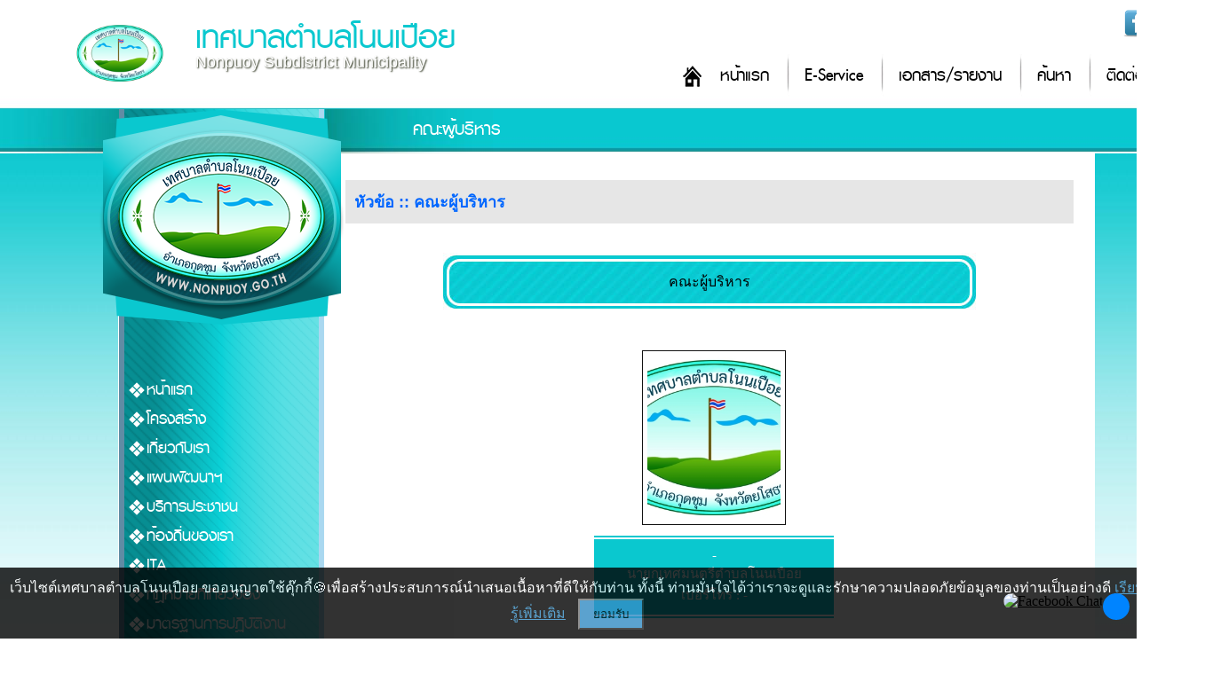

--- FILE ---
content_type: text/html; charset=UTF-8
request_url: https://www.nonpuoy.go.th/position-1.html
body_size: 6190
content:
<!DOCTYPE html PUBLIC "-//W3C//DTD XHTML 1.0 Transitional//EN" "http://www.w3.org/TR/xhtml1/DTD/xhtml1-transitional.dtd">
<html xmlns="http://www.w3.org/1999/xhtml">
<head>
<meta http-equiv="Content-Type" content="text/html; charset=UTF-8" />
<!--<meta name="viewport" content="width=device-width, initial-scale=1">-->
<title>คณะผู้บริหาร : เทศบาลตำบลโนนเปือย อำเภอกุดชุม จังหวัดยโสธร</title>
<link type="image/x-icon" href="https://www.nonpuoy.go.th/photo/logo/20251129000907site_logo.png" rel="icon">
<link type="image/x-icon" href="https://www.nonpuoy.go.th/photo/logo/20251129000907site_logo.png" rel="shortcut icon">
<meta name="keywords" content="เว็บไซต์ อบต,เว็บไซต์ องค์การบริหารส่วนตำบล,เทศบาลตำบลโนนเปือย,องค์การบริหารส่วนตำบลโนนเปือย,ตำบลโนนเปือย,อบต โนนเปือย,อบต ยโสธร">
<meta name="description" content="คณะผู้บริหารเทศบาลตำบลโนนเปือย อำเภอกุดชุม จังหวัดยโสธร 35140 โทรศัพท์ 045583271-2 โทรสาร 045583272 mail 6350386@dla.go.th">
<meta property="og:title" content="คณะผู้บริหาร : เทศบาลตำบลโนนเปือย อำเภอกุดชุม จังหวัดยโสธร" />
<meta property="og:description" content="คณะผู้บริหารเทศบาลตำบลโนนเปือย อำเภอกุดชุม จังหวัดยโสธร 35140 โทรศัพท์ 045583271-2 โทรสาร 045583272 mail 6350386@dla.go.th" />
<meta property="og:image" content="https://www.nonpuoy.go.th/photo/logo/20251129000907site_logo.png" />
<meta name="robots" content="all, follow">
<link href="css/style4.css?ver=1.2" rel="stylesheet" type="text/css" charset="utf-8"/>
<link href="css/menu.css?ver=1.1" rel="stylesheet" type="text/css" />
<script type="text/javascript" src="https://ajax.googleapis.com/ajax/libs/jquery/1.8.3/jquery.min.js"></script>
<script language="javascript">
function refreshCap() {
   img = document.getElementById('mycapt'); 	
   img.src = 'captcha/image_capt.php?' + Math.random();	
}
</script>
</head>

<body>
<div id="headtop2">
    	<div class="top">
        	<div class="socialico">
                <a href="https://www.facebook.com/1602965533251897/" target="_blank"><img alt="" src="/upload/images/facebook32.png" style="width: 32px; height: 32px; " /></a><img alt="" src="/upload/images/twitter32.png" style="width: 32px; height: 32px; " /><img alt="" src="/upload/images/youtube32.png" style="width: 32px; height: 32px; " />            </div>
            <div class="logo"><a href="/index.html"><img src="photo/logo/20251129000907site_logo.png"></a></div>
          	<h1 class="title1"><a href="/index.html">เทศบาลตำบลโนนเปือย</a></h1>
            <p class="title2">Nonpuoy Subdistrict Municipality</p>
            <div class="menumain">
            	<ul class="menumain_u">
                	<li class="menumain_h"><a href="/index.html">หน้าแรก</a></li>
<li class="menumain_1"><a href="/eservice.html">E-Service</a></li>
<!--<li class="menumain_1"><a href="/newsboard-1.html">ข่าวสาร</a></li>
<li class="menumain_1"><a href="#">กระดานสนทนา</a></li>-->
<li class="menumain_1"><a href="/download.html">เอกสาร/รายงาน</a></li>
<li class="menumain_1"><a href="/page-1.html">ค้นหา</a></li>
<li class="menumain_1"><a href="/page-22.html">ติดต่อ</a></li>
                </ul>
            </div>
          <div class="clearfloat"></div> 
      </div>
</div>
<div class="clearfloat"></div>
<div class="barcontent2">
    <div class="title_view"><p>คณะผู้บริหาร</p></div>
</div>
<div id="wrapper3">

<div id="container">
    <div id="content">
    	<div class="conL">
        	<div id="head_l"></div>
        	<div class="menutop"></div>
            <div class="menu">
            	<div class="navigation">
                    <ul>
                        <li><a href="https://www.nonpuoy.go.th/index.html">หน้าแรก</a></li>
<li><a href='page-25.html'>โครงสร้าง</a><ul class='sub1'><li><a href='/position-1.html'>ผู้บริหาร</a></li><li><a href='/position-2.html'>สภา อบต.</a></li><li><a href='/position-3.html'>หัวหน้าส่วนราชการ</a></li><li><a href='/position-4.html'>สำนักปลัด</a></li><li><a href='/position-5.html'>กองคลัง</a></li><li><a href='/position-6.html'>กองช่าง</a></li><li><a href='/position-8.html'>กองสาธารณสุขและสิ่งแวดล้อม</a></li><li><a href='/position-7.html'>กองการศึกษาฯ</a></li><li><a href='/pagelist-64.html'>โครงสร้างบุคลากร</a></li></ul></li><li><a href='#'>เกี่ยวกับเรา</a><ul class='sub1'><li><a href='/pagelist-28.html'>สภาพทั่วไป</a></li><li><a href='/pagelist-65.html'>วิสัยทัศน์-พันธกิจ</a></li><li><a href='/pagelist-66.html'>ยุทธศาสตร์การพัฒนาฯ</a></li><li><a href='/pagelist-42.html'>อำนาจหน้าที่</a></li><li><a href='/page-39.html'>ถาม-ตอบ Q&A</a></li><li><a href='https://www.facebook.com/1602965533251897/'>Social Network</a></li></ul></li><li><a href='#'>แผนพัฒนาฯ</a><ul class='sub1'><li><a href='/file27.html'> แผนยุทธศาสตร์การพัฒนา</a></li><li><a href='/file28.html'>แผนพัฒนาท้องถิ่น</a></li><li><a href='/file29.html'>แผนการอัตรากำลัง</a></li><li><a href='/file1.html'>แผนการดำเนินงานประจำปี</a></li><li><a href='/file11.html'> แผนปฏิบัติการจัดซื้อจัดจ้าง</a></li><li><a href='/file8.html'>แผนการใช้จ่ายงบประมาณประจำปี (ข้อบัญญัติงบประมาณรายจ่าย)</a></li><li><a href='/file18.html'>แผนปฏิบัติการป้องกันการทุจริต</a></li><li><a href='/file30.html'>แผนการตรวจสอบภายในประจำปี</a></li><li><a href='/file21.html'>มาตรการส่งเสริมคุณธรรมและความโปร่งใสภายในหน่วยงาน</a></li><li><a href='/file46.html'>ระเบียบและข้อบัญญัติ</a></li></ul></li><li><a href='#'>บริการประชาชน</a><ul class='sub1'><li><a href='/file5.html'>คู่มือประชาชน</a></li><li><a href='/file24.html'>แบบฟอร์มคำร้อง</a></li><li><a href='/file6.html'>สถิติการให้บริการ</a></li><li><a href='/file7.html'>รายงานความพอใจการให้บริการ</a></li><li><a href='/eservice.html'>E-Service</a></li><li><a href='pagein-71.html'>วิธีการใช้งานระบบการให้บริการ E-Service</a></li></ul></li><li><a href='#'>ท้องถิ่นของเรา</a><ul class='sub1'><li><a href='/eventboard-1.html'>ผลิตภัณฑ์เด่นของตำบล</a></li><li><a href='/eventboard-2.html'>สถานที่สำคัญแหล่งท่องเที่ยว</a></li></ul></li><li><a href='#'>ITA</a><ul class='sub1'><li><a href='pagein-70.html'>ITA 67</a></li></ul></li><li><a href='#'>กฎหมายที่เกี่ยวข้อง</a><ul class='sub1'><li><a href='/pagelist-26.html'>พ.ร.บ./พ.ร.ก.</a></li><li><a href='/pagelist-27.html'>กฎกระทรวงและระเบียบ</a></li></ul></li><li><a href='/file4.html'>มาตรฐานการปฏิบัติงาน</a></li><li><a href="#">ข่าวสาร</a>
  <ul class="sub1">
  	      <li><a href="newsboard-1.html">ข่าวประชาสัมพันธ์</a></li>
            <li><a href="newsboard-2.html">ข่าวจัดซื้อจัดจ้าง</a></li>
            <li><a href="newsboard-5.html">ประกาศราคากลาง</a></li>
            <li><a href="newsboard-3.html">ข่าวรับสมัคร</a></li>
            <li><a href="newsboard-4.html">ข่าวสภาฯ</a></li>
        </ul>
</li>
<li><a href="#">ITA</a>
 <ul class="sub1">
    <li><a href="ita2568.html">2568</a></li>
  </ul>
</li>

<li><a href="webboard.html">กระดานถามตอบ Q&A</a></li>
<li><a href="gallery.html">อัลบั้มภาพกิจกรรม</a></li>
<li><a href="download.html">เอกสาร/รายงาน</a>
	<ul class="sub1">
  	      <li><a href="categoryfile3.html">โครงการ</a></li>
            <li><a href="categoryfile4.html">สภาฯ</a></li>
            <li><a href="categoryfile1.html">การพัฒนา</a></li>
            <li><a href="categoryfile2.html">การคลัง</a></li>
        </ul>
</li>
<li><a href="file49.html">งานควบคุมภายใน</a></li>
<li><a href="file55.html">ศูนย์ข้อมูลข่าวสาร</a></li>
<li><a href="/eservice.html">E-Service</a></li>
<li><a href="/saraban.php" target="_blank">สารบรรณอิเล็กทรอนิกส์</a></li>
<li><a href="/oss.html">ศูนย์บริการเบ็ดเสร็จ OSS</a></li>
<li><a href="/contact2.html">ร้องเรียนทุจริต</a></li>
<!--<li><a href="#">ร้องทุกข์/ร้องเรียน</a>
	<ul class="sub1">
		<li><a href="contact.html">ร้องทุกข์/ร้องเรียน ทุจริต</a></li>
		<li><a href="contact3.html">ร้องทุกข์/ร้องเรียน ด้านบริหารงานบุคคล</a></li>
		<li><a href="contact2.html">ร้องทุกข์/ร้องเรียน อื่นๆ</a></li>
	</ul>
</li>-->
<li><a href="page-22.html">ติดต่อ</a></li>                    </ul>
                </div>
                <div class="clearfloat"></div>
            </div>
            <div class="linkL">
				<div class="counsm"><div class="counterSmall">
<img src="images/counter/3.png" /><br>
<img src='https://www.nonpuoy.go.th/images/counter/d0.png' align='absmiddle'><img src='https://www.nonpuoy.go.th/images/counter/d0.png' align='absmiddle'><img src='https://www.nonpuoy.go.th/images/counter/d3.png' align='absmiddle'><img src='https://www.nonpuoy.go.th/images/counter/d9.png' align='absmiddle'><img src='https://www.nonpuoy.go.th/images/counter/d1.png' align='absmiddle'><img src='https://www.nonpuoy.go.th/images/counter/d8.png' align='absmiddle'><img src='https://www.nonpuoy.go.th/images/counter/d4.png' align='absmiddle'><p>ออนไลน์ : 15</p></div></div>
            </div>
            <div class="clearfloat"></div>
        </div>
        <!-------conR------->
        <div class="conR">
        	<div class="detailcontnet">
                <div class="detailtext">
                    <script src="https://cdnjs.cloudflare.com/ajax/libs/pdf.js/3.11.174/pdf.min.js"></script>
<script src="https://cdnjs.cloudflare.com/ajax/libs/pdf.js/3.11.174/pdf.worker.min.js"></script>

<script>
function displayFile(filename, fileType) {
    const fileExtension = filename.split('.').pop().toLowerCase();
    const fileUrl = 'upload/inset/' + filename;
    
    // สร้าง container สำหรับแสดงไฟล์
    const fileContainer = document.createElement('div');
    fileContainer.id = 'file-container';
    fileContainer.style.maxwidth = '800px';
    fileContainer.style.minHeight = '600px';

    // แทรก container เข้าไปในหน้า
    const targetElement = document.querySelector('.clearfloat[style="margin-top: 50px;"]');
    targetElement.after(fileContainer);

    // ตรวจสอบประเภทไฟล์และแสดงผล
    switch(fileExtension) {
        case 'pdf':
            displayPDF(fileUrl, fileContainer);
            break;
        case 'jpg':
        case 'jpeg':
        case 'png':
        case 'gif':
            displayImage(fileUrl, fileContainer);
            break;
        case 'doc':
        case 'docx':
        case 'xls':
        case 'xlsx':
            displayOfficeFile(fileUrl, fileContainer);
            break;
        default:
            fileContainer.innerHTML = 'ไม่รองรับการแสดงไฟล์นี้';
    }
}

function displayPDF(url, container) {
    const iframe = document.createElement('iframe');
    iframe.src = url;
    iframe.style.width = '100%';
    iframe.style.height = '600px';
    iframe.style.border = 'none';
    container.appendChild(iframe);
}


function displayImage(url, container) {
    const img = document.createElement('img');
    img.src = url;
    img.style.maxWidth = '100%';
    container.appendChild(img);
}

function displayOfficeFile(url, container) {
    const iframe = document.createElement('iframe');
    iframe.src = 'https://docs.google.com/viewer?url=' + encodeURIComponent(window.location.origin + '/' + url) + '&embedded=true';
    iframe.width = '100%';
    iframe.height = '600px';
    iframe.style.border = 'none';
    container.appendChild(iframe);
}
</script>
<link href="css/work.css?ver=1.1" rel="stylesheet" type="text/css" />

<div class="detailtext">
	<div class="clearfloat"></div>
	<div class="detailgalleryT">หัวข้อ :: คณะผู้บริหาร</div>
	<br/>
<table align="center" border="0" cellpadding="0" cellspacing="0" class="table_personnel" width="95%">
	<tbody>
    	<tr>
			<td align="center" colspan="2" height="30" valign="top">
			<p class="text_title">คณะผู้บริหาร</p>
			</td>
		</tr>
	</tbody>
</table>
<div class="work_table">
    <div class="clearfloat"></div>
    <div class="work_table1">
    	<img border="1" src="photo/work/img_2025_12_09_09_17_20.jpg" class="work_img"/><br />
		<p class="work_text1">-<br />
		นายกเทศมนตรีตำบลโนนเปือย<br>เบอร์โทร : -</p>
	</div>
    <div class="clearfloat"></div>
    <div class="work_table2">
    	<img border="1" src="photo/work/img_2025_12_09_09_17_33.jpg" class="work_img"/><br />
		<p class="work_text2">-<br />
		รองนายกเทศมนตรีตำบลโนนเปือย<br>เบอร์โทร : -</p>
	</div>
	    <div class="work_table2">
    	<img border="1" src="photo/work/img_2025_12_09_09_17_41.jpg" class="work_img"/><br />
		<p class="work_text2">-<br />
		รองนายกเทศมนตรีตำบลโนนเปือย<br>เบอร์โทร : -</p>
	</div>
	    <div class="work_table2">
    	<img border="1" src="photo/work/img_2025_12_09_09_17_51.jpg" class="work_img"/><br />
		<p class="work_text2">-<br />
		เลขานุการนายกเทศมนตรีตำบลโนนเปือย<br>เบอร์โทร : -</p>
	</div>
	</div>
</div>
<div class="clearfloat"></div>

<div class="clearfloat"></div>
<!------------------------------------------------------------>

<style>
#button_share img {
width: 36px;
padding: 5px;
display: inline;

}
</style>
<div class="clearfloat"></div>
<div id="button_share">
    <a href="/cdn-cgi/l/email-protection#[base64]">
        <img src="images/email.png" alt="Email share link" title="แชร์ไปที่อีเมล์"/>
    </a>
    <a href="https://www.facebook.com/sharer.php?u=https://www.nonpuoy.go.th/position-1.html" target="_blank">
        <img src="images/facebook.png" alt="Facebook share link" title="แชร์ไปที่เฟสบุ๊ค" />
    </a>
    <a href="https://twitter.com/share?url=https://www.nonpuoy.go.th/position-1.html&amp;text=คณะผู้บริหาร&amp;hashtags=www.nonpuoy.go.th" target="_blank">
        <img src="images/twitter.png" alt="Twitter share link" title="แชร์ไปที่ทวิตเตอร์"/>
    </a>
	<a href="https://social-plugins.line.me/lineit/share?url=https://www.nonpuoy.go.th/position-1.html" target="_blank">
		<img src="images/line.png" alt="Line share link" title="แชร์ไปที่ไลน์"/>
	</a>
</div>
<div class="clearfloat"></div>                </div>
                <div class="clearfloat"></div>
            </div>
        </div>
        <!-------conR------->
    </div>
    <div class="clearfloat"></div>
</div>

<div class="clearfloat"></div>


</div>
<div id="footer">
	<div class="footbox">
		<div class="footlogo"><img src="photo/logo/20251129000907site_logo.png" width="150"></div>
        <div class="webmaster"><a href="page-23.html"><img src="images/user1.png"><p>เว็บมาสเตอร์</p></a></div>
      <div class="foottext"><h2>เทศบาลตำบลโนนเปือย</h2><p>เทศบาลตำบลโนนเปือย อำเภอกุดชุม จังหวัดยโสธร 35140 โทรศัพท์ 045583271-2 โทรสาร 045583272 email <a href="/cdn-cgi/l/email-protection" class="__cf_email__" data-cfemail="5a6c696f6a69626c1a3e363b743d35742e32">[email&#160;protected]</a></p></div>
      <div class="menufoot">
      		<ul class="menufoot_u">
              <li class="menufoot_h"><a href="/index.html">หน้าแรก</a></li>
<li class="menufoot_1"><a href="/gallery.html">อัลบั้มกิจกรรม</a></li>
<!--<li class="menufoot_1"><a href="#">กระดานสนทนา</a></li>-->
<li class="menufoot_1"><a href="/download.html">เอกสาร/รายงาน</a></li>
<li class="menufoot_1"><a href="/page-22.html">ติดต่อ</a></li>
<li class="menufoot_1"><a href="/page-2.html">นโยบายการคุ้มครองข้อมูลส่วนบุคคล</a></li>
<li class="menufoot_1"><a href="/roundcube/" target="_blank">E-mail</a></li>
<li class="menufoot_1"><a href="/admin/">จัดการระบบ</a></li>          </ul>
     </div>
     <div class="Copyright">การแสดงผลหน้าเว็บไซต์จะสมบูรณ์ที่สุดสำหรับ Google Chrome, Microsoft Edge และ Firefox สงวนลิขสิทธิ์ 2566 โดย <a href="http://www.esanwebdesign.com" target="_blank">Design By www.esanwebdesign.com</a></div>
    </div>
</div>
<div class="clearfloat"></div>
<!-- cookiealert styles -->
<link rel="stylesheet" href="../content/cookies/cookiealert.css"> 
<!-- START Bootstrap-Cookie-Alert -->

<div class="alert text-center cookiealert" role="alert">
    เว็บไซต์เทศบาลตำบลโนนเปือย ขออนุญาตใช้คุ๊กกี้&#x1F36A;เพื่อสร้างประสบการณ์นำเสนอเนื้อหาที่ดีให้กับท่าน ทั้งนี้ ท่านมั่นใจได้ว่าเราจะดูและรักษาความปลอดภัยข้อมูลของท่านเป็นอย่างดี <a href="/page-2.html" target="_blank">เรียนรู้เพิ่มเติม</a>

    <button type="button" class="cookiealert-btn acceptcookies">
        ยอมรับ
    </button>
</div>

<!-- END Bootstrap-Cookie-Alert -->
<!-- Include cookiealert script  -->
<script data-cfasync="false" src="/cdn-cgi/scripts/5c5dd728/cloudflare-static/email-decode.min.js"></script><script src="../content/cookies/cookiealert.js"></script><!-------------------------------------ปลั๊กอินคุกกี้-------------------------------------------------->
<!-- Messenger ปลั๊กอินแชท Code -->

<style>
		#mainContainer{
		  color: white;
		  padding: 10px 10px;
		  border: none;
		  cursor: pointer;
		  position: fixed;
		  bottom: 23px;
		  right: 28px;
		  z-index: 99999;
		}
        #mainContainer .container {
            position: relative;
            width: 200px;
            margin: 20px auto;
            transition: all 0.3s ease;
        }

        #mainContainer .container.minimized {
            width: 100px;
            height: 100px;
        }

        .expand-button {
            position: absolute;
            top: 10px;
            right: -20px;
            width: 30px;
            height: 30px;
            border-radius: 50%;
            background-color: #0084ff;
            color: white;
            border: none;
            cursor: pointer;
            display: flex;
            align-items: center;
            justify-content: center;
            font-size: 18px;
            transition: all 0.3s ease;
        }

        .image-container {
            width: 100%;
            /*height: 200px;*/
            border-radius: 10px;
            overflow: hidden;
            /*background-color: #f0f2f5;*/
            display: flex;
            align-items: center;
            justify-content: center;
            transition: all 0.3s ease;
        }

        #mainContainer .container .minimized .image-container {
            height: 100px;
        }

        .display-image {
            max-width: 100%;
            max-height: 100%;
            object-fit: contain;
            transition: all 0.3s ease;
        }

        /* ไอคอนย่อขยาย */
        .expand-icon {
            width: 15px;
            height: 15px;
        }
    </style>
    <div id="mainContainer" class="container">
        <div class="image-container">
            <a href="https://m.me/100064850284308" target="_blank" title="Facebook Chat"><img id="displayImage" class="display-image" src="https://www.esanwebdesign.com/icon/icon_chat.png" alt="Facebook Chat"></a>
        </div>
        <button class="expand-button" onclick="toggleSize()">
            <img id="expandIcon" class="expand-icon" src="https://www.esanwebdesign.com/icon/double-sided-arrow.png" >
        </button>
    </div>

    <script>
        let isMinimized = false;
        const expandedImage = "https://www.esanwebdesign.com/icon/icon_chat.png";
        const minimizedImage = "https://www.esanwebdesign.com/icon/messenger.png";
        const expandIcon = "https://www.esanwebdesign.com/icon/double-sided-arrow.png";
        const minimizeIcon = "https://www.esanwebdesign.com/icon/double-sided-arrow.png";

        function toggleSize() {
            const container = document.getElementById('mainContainer');
            const displayImage = document.getElementById('displayImage');
            const iconImage = document.getElementById('expandIcon');
            
            isMinimized = !isMinimized;
            
            if (isMinimized) {
                container.classList.add('minimized');
                displayImage.src = minimizedImage;
                iconImage.src = expandIcon;
            } else {
                container.classList.remove('minimized');
                displayImage.src = expandedImage;
                iconImage.src = minimizeIcon;
            }
        }
    </script>
<script defer src="https://static.cloudflareinsights.com/beacon.min.js/vcd15cbe7772f49c399c6a5babf22c1241717689176015" integrity="sha512-ZpsOmlRQV6y907TI0dKBHq9Md29nnaEIPlkf84rnaERnq6zvWvPUqr2ft8M1aS28oN72PdrCzSjY4U6VaAw1EQ==" data-cf-beacon='{"version":"2024.11.0","token":"2701faea164a4cc782fd44f7b800099f","r":1,"server_timing":{"name":{"cfCacheStatus":true,"cfEdge":true,"cfExtPri":true,"cfL4":true,"cfOrigin":true,"cfSpeedBrain":true},"location_startswith":null}}' crossorigin="anonymous"></script>
</body>
</html>

--- FILE ---
content_type: text/css
request_url: https://www.nonpuoy.go.th/css/menu.css?ver=1.1
body_size: 215
content:
.navigation{
	width:230px;
}
.navigation ul{
	width:230px;
	margin-left:18px;
	list-style:none;		
}

.navigation>ul>li{
	background:url(../images/bt5.png) 10px center no-repeat;
	padding-left:30px;
	display:block;
	padding-top:0px;
	padding-bottom:0px;
}

.navigation ul li a{
    display:block;
    width: 230px;
    padding: 3px 0 3px 0;
    text-align: left;
	text-decoration:none;
    transition:all 0.10s ease-in;
	color:#fff;
	font-size:25px;
	font-family:'pslxkittithadabold', Tahoma, sans-serif;
}
.navigation ul li:hover{
    background:#0ac8cf;
}
.navigation ul li a:hover{
    color:#FFFD00;
}

.navigation .sub1,
.navigation .sub2,
.navigation .sub3{
	background:#0ac8cf;
    position:absolute;
    display:none;
    margin-top:-35px;
    margin-left:200px;
	padding-left:20px;
	opacity:1;
}

.navigation li:hover .sub1,
.navigation .sub1 li:hover .sub2,
.navigation .sub2 li:hover .sub3{
    display:block;
}

.navigation .sub1 li,
.navigation .sub2 li,
.navigation .sub3 li{
    border-bottom:1px solid #0d8185;
}

.navigation .sub1 li:last-child,
.navigation .sub2 li:last-child,
.navigation .sub3 li:last-child{
    border-bottom:none;
}

--- FILE ---
content_type: text/css
request_url: https://www.nonpuoy.go.th/css/work.css?ver=1.1
body_size: 150
content:
.work_table{
	width:100%;
	padding-left:65px;
	padding-right:5px;
}
.work_table p{
    color: #fff;
}
.work_table1{
	width:580px;
	text-align:center;
	padding-top:5px;
	padding-left:50px;
	padding-right:5px;
	padding-bottom:20px;
}
.work_table2{
	width:325px;
	text-align:center;
	float:left;
	padding-top:5px;
	padding-left:5px;
	padding-right:5px;
	padding-bottom:10px;
    height: 300px;
  	margin: 10px;
  	border: 1px #000;
}
.work_table3{
	width:220px;
	text-align:center;
	float:left;
	padding-top:5px;
	padding-left:3px;
	padding-right:3px;
	padding-bottom:10px;
    height: 300px;
  	margin: 3px;
  	border: 1px #000;
}
.work_img{
	padding:5px;
	width:150px;
	background:#FFFFFF;
	margin-bottom:5px;
	border: 1px double #121212;
}
.work_text1{
	width:250px;
	/*height:70px;*/
	padding:10px;
	background: #0ac8cf;
	margin:5px auto 0px auto;
	font-size: 15px;
    border-bottom: #ffffff double 6px;
    border-top: #ffffff double 6px;
}
/*.work_text1{
	width:250px;
	height:70px;
	padding-top:10px;
	background: url(../images/bg3.jpg) repeat-x;
	margin:5px auto 0px auto;
	font-size: 15px;
}*/
.work_text2 {
    /*width: 250px;
    height: 70px;*/
    padding: 10px 5px 10px 5px;
    background: #0ac8cf;
    margin: 5px auto 0px auto;
    font-size: 15px;
    border-bottom: #ffffff double 6px;
    border-top: #ffffff double 6px;
}
/*.work_text2{
	width:250px;
	height:70px;
	padding-top:10px;
	background: url(../images/bg3.jpg) repeat-x;
	margin:5px auto 0px auto;
	font-size: 15px;
}*/
.work_text3{
	width:200px;
	height:70px;
	padding-top:10px;
	background: url(../images/bg3.jpg) repeat-x;
	margin:5px auto 0px auto;
	font-size: 12px;
}